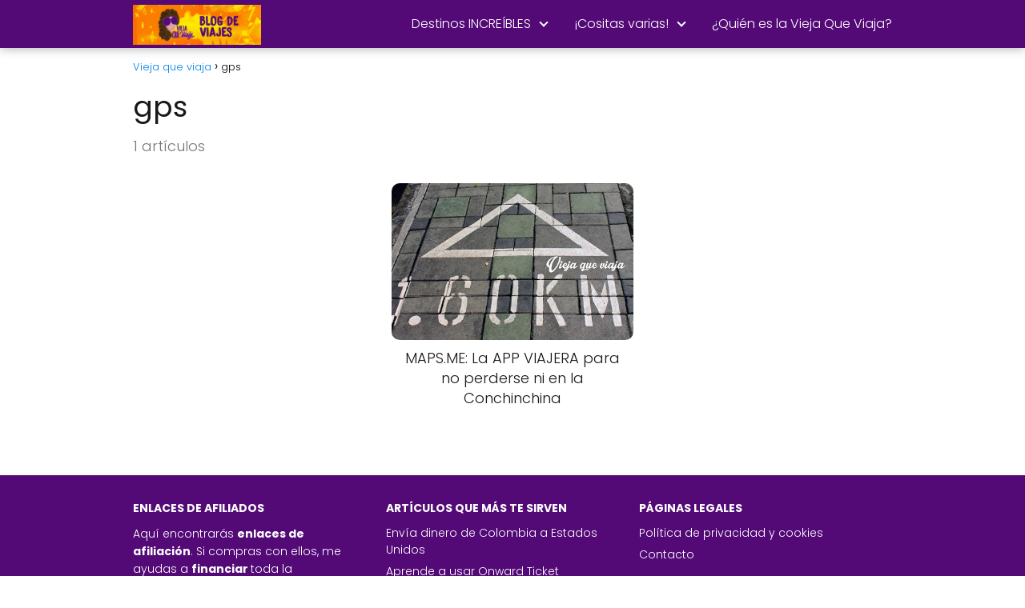

--- FILE ---
content_type: text/html; charset=utf-8
request_url: https://www.google.com/recaptcha/api2/aframe
body_size: 269
content:
<!DOCTYPE HTML><html><head><meta http-equiv="content-type" content="text/html; charset=UTF-8"></head><body><script nonce="iJVKm_P5OQi2TuCEszHWVg">/** Anti-fraud and anti-abuse applications only. See google.com/recaptcha */ try{var clients={'sodar':'https://pagead2.googlesyndication.com/pagead/sodar?'};window.addEventListener("message",function(a){try{if(a.source===window.parent){var b=JSON.parse(a.data);var c=clients[b['id']];if(c){var d=document.createElement('img');d.src=c+b['params']+'&rc='+(localStorage.getItem("rc::a")?sessionStorage.getItem("rc::b"):"");window.document.body.appendChild(d);sessionStorage.setItem("rc::e",parseInt(sessionStorage.getItem("rc::e")||0)+1);localStorage.setItem("rc::h",'1768749713358');}}}catch(b){}});window.parent.postMessage("_grecaptcha_ready", "*");}catch(b){}</script></body></html>